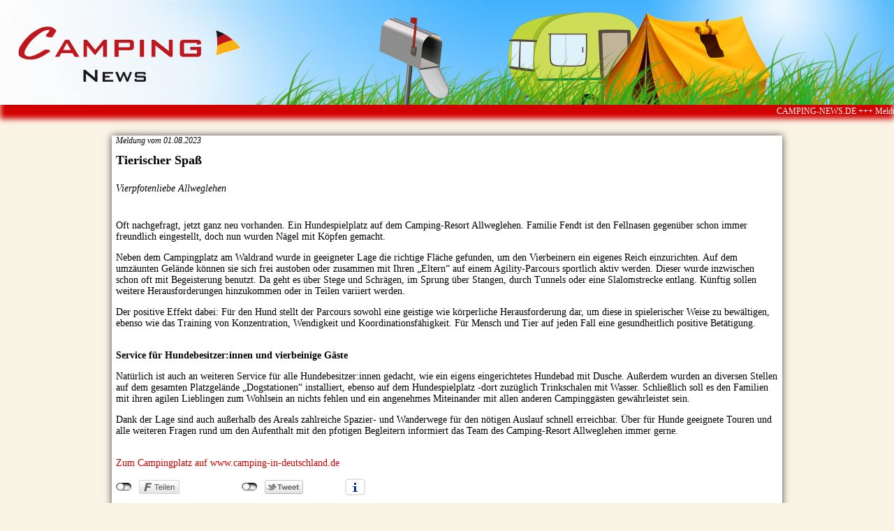

--- FILE ---
content_type: text/html; charset=iso-8859-1
request_url: https://www.camping-news.de/?pid=meldung&mid=5812&Tierischer+Spa%26szlig%3B
body_size: 5999
content:
<!DOCTYPE html>
<head>
<meta http-equiv=content-type content="text/html; charset=UTF-8">
<meta name="description" content="Vierpfotenliebe Allweglehen">
<meta name="keywords" content="Hundespielplatz,Camping-Resort,Allweglehen,Familie,Fendt,Fellnasen,Neben,Campingplatz,Waldrand,Lage,Vierbeinern,Reich,Ihren,Eltern,Agility-Parcours,Dieser,Begeisterung,Stege,Schr,Sprung,Stangen,Tunnels,Slalomstrecke,Herausforderungen,Teilen,Effekt,Weise">
<title>Camping-News: Tierischer Spa&szlig;</title>
<meta property="og:title" content="Tierischer Spa&szlig;">
<meta property="og:description" content="Vierpfotenliebe Allweglehen" />
<meta property="og:site_name" content="Camping News">
<!--script data-ad-client="ca-pub-4941340945590445" async src="https://pagead2.googlesyndication.com/pagead/js/adsbygoogle.js"></script-->
<meta name="HandheldFriendly" content="true"/>
<META name="viewport" content="initial-scale=1.0, maximum-scale=1.0, user-scalable=no, width=device-width" />
<meta name="apple-mobile-web-app-capable" content="yes" />
<meta name="apple-mobile-web-app-status-bar-style" content="black" />
<link rel="apple-touch-icon" href="/pics/icon_57.png"/>
<meta property="og:image" content="/pics/icon_512.png" />
<link rel="shortcut icon" href="/pics/icon_512.png" />
<link rel="stylesheet" type="text/css" href="/css2014.css" media="screen,print"/>
<style>
body {width:100%; max-width:100%; overflow-x:hidden; display:block; margin:0px; padding:0px}
</style>
<script src="/jquery-1.10.2.js"></script>
<script>
var scrtxt=new Array();
scrtxt[0]="CAMPING-NEWS.DE +++ Meldungen und News zu den Themen Touristik - Camping & Caravan - Campingplätze - Outdoor - und mehr";
var scrnum=0,tsmax,tsx;
function textscrollerinit() {
 document.getElementById("tsxdiv").innerHTML=scrtxt[scrnum];   
 tsmax=document.getElementById("tsxdiv").offsetWidth;
 tsx=-tsmax;
 textscroller();
}
function textscroller() {
 tsx=tsx-4;
 if (tsx<-tsmax) {
  tsx=tsmax;
  document.getElementById("tsxdiv").innerHTML=scrtxt[scrnum];
 }
 document.getElementById("tsxdiv").style.left=tsx+"px"
 setTimeout("textscroller()",50);
}
function addEvent( obj, type, fn ) {
   if (obj.addEventListener) {
      obj.addEventListener( type, fn, false );
   } else if (obj.attachEvent) {
      obj["e"+type+fn] = fn;
      obj[type+fn] = function() { obj["e"+type+fn]( window.event ); }
      obj.attachEvent( "on"+type, obj[type+fn] );
   }
}
function boxen() {
 var i=document.getElementById("inhalt").offsetWidth;
 var breite="",hoehe=149;
 if (i<1920) {breite="19%";} // 5
 if (i<1600) {breite="23%";} // 4
 if (i<1280) {breite="31%";} // 3
 if (i<960)  {breite="48%";} // 2
 if (i<800)  {breite="46%";} // 2
 if (i<640)  {breite="96%";} // 1
 if (breite>"") {
  //hoehe=149/340*
  var ss = document.styleSheets[0];              // Get the first stylesheet 
  var rules = ss.cssRules?ss.cssRules:ss.rules;  // Get the stylesheet rules
  for(var i = 0; i < rules.length; i++) {        // Loop through those rules
    var rule = rules[i];
    if (!rule.selectorText) continue;  // Skip @import and other nonstyle rules
    var selector = rule.selectorText;  // The selector
    var ruleText = rule.style.cssText; // The styles, in text form
    if (selector == ".box" && rule.style.width) {
     rule.style.width=breite;
    } else if (selector == ".box" && rule.style.height) {
     alert(rule.style.height)
    } else if (selector==".box div.box2 #bild" && rule.style.height) {
     //alert(rule.style.maxHeight)
     if (document.getElementById("boximg0")) { // auf unterseeiten zB meldung sind keine
      rule.style.height=(149/304*document.getElementById("boximg0").width)+"px";
     }
     rule.style.maxHeight=(149/304*document.getElementById("boximg0").width)+"px";
    } else if (selector==".box div.box2 #bild" && rule.style.maxheight) {
//alert("OK")
     //rule.style.maxHeight=(149/304*document.getElementById("boximg0").width)+"px";
    }
  }
 }
}
function swapsubmenu(a) {
 if (a=="archiv") {
  document.getElementById("subnews").style.display="none";
  if (document.getElementById("subarchiv").style.display=="none") {
   document.getElementById("subarchiv").style.display="block";
   document.getElementById("menuarchiv").className="aktiv";
  } else {
   document.getElementById("subarchiv").style.display="none";
   document.getElementById("menuarchiv").className=""
  }
 } else {
  document.getElementById("subarchiv").style.display="none";
  document.getElementById("menuarchiv").className="";
 }
 /* */
 if (a=="news") {
  if (document.getElementById("subnews").style.display=="none") {
   document.getElementById("subnews").style.display="block";
   document.getElementById("menunews").className="aktiv";
   document.getElementById("menuarchiv").className="";
   document.getElementById("subarchiv2006").style.display="none";
document.getElementById("submenuarchiv2006").className="";
document.getElementById("subarchiv2007").style.display="none";
document.getElementById("submenuarchiv2007").className="";
document.getElementById("subarchiv2008").style.display="none";
document.getElementById("submenuarchiv2008").className="";
document.getElementById("subarchiv2009").style.display="none";
document.getElementById("submenuarchiv2009").className="";
document.getElementById("subarchiv2010").style.display="none";
document.getElementById("submenuarchiv2010").className="";
document.getElementById("subarchiv2011").style.display="none";
document.getElementById("submenuarchiv2011").className="";
document.getElementById("subarchiv2012").style.display="none";
document.getElementById("submenuarchiv2012").className="";
document.getElementById("subarchiv2013").style.display="none";
document.getElementById("submenuarchiv2013").className="";
document.getElementById("subarchiv2014").style.display="none";
document.getElementById("submenuarchiv2014").className="";
document.getElementById("subarchiv2015").style.display="none";
document.getElementById("submenuarchiv2015").className="";
document.getElementById("subarchiv2016").style.display="none";
document.getElementById("submenuarchiv2016").className="";
document.getElementById("subarchiv2017").style.display="none";
document.getElementById("submenuarchiv2017").className="";
document.getElementById("subarchiv2018").style.display="none";
document.getElementById("submenuarchiv2018").className="";
document.getElementById("subarchiv2019").style.display="none";
document.getElementById("submenuarchiv2019").className="";
document.getElementById("subarchiv2020").style.display="none";
document.getElementById("submenuarchiv2020").className="";
document.getElementById("subarchiv2021").style.display="none";
document.getElementById("submenuarchiv2021").className="";
document.getElementById("subarchiv2022").style.display="none";
document.getElementById("submenuarchiv2022").className="";
document.getElementById("subarchiv2023").style.display="none";
document.getElementById("submenuarchiv2023").className="";
document.getElementById("subarchiv2024").style.display="none";
document.getElementById("submenuarchiv2024").className="";
document.getElementById("subarchiv2025").style.display="none";
document.getElementById("submenuarchiv2025").className="";
document.getElementById("subarchiv2026").style.display="none";
document.getElementById("submenuarchiv2026").className="";
  } else {
   document.getElementById("subnews").style.display="none";
   document.getElementById("menunews").className="";
  }
 } else {
  document.getElementById("subnews").style.display="none";
  document.getElementById("menunews").className="";  
 }
 /* */
 if (a.substring(0,8)=="archiv20") {
   document.getElementById("subarchiv").style.display="block";
   document.getElementById("menuarchiv").className="aktiv";
  document.getElementById("subarchiv2006").style.display="none";
document.getElementById("submenuarchiv2006").className="";
document.getElementById("subarchiv2007").style.display="none";
document.getElementById("submenuarchiv2007").className="";
document.getElementById("subarchiv2008").style.display="none";
document.getElementById("submenuarchiv2008").className="";
document.getElementById("subarchiv2009").style.display="none";
document.getElementById("submenuarchiv2009").className="";
document.getElementById("subarchiv2010").style.display="none";
document.getElementById("submenuarchiv2010").className="";
document.getElementById("subarchiv2011").style.display="none";
document.getElementById("submenuarchiv2011").className="";
document.getElementById("subarchiv2012").style.display="none";
document.getElementById("submenuarchiv2012").className="";
document.getElementById("subarchiv2013").style.display="none";
document.getElementById("submenuarchiv2013").className="";
document.getElementById("subarchiv2014").style.display="none";
document.getElementById("submenuarchiv2014").className="";
document.getElementById("subarchiv2015").style.display="none";
document.getElementById("submenuarchiv2015").className="";
document.getElementById("subarchiv2016").style.display="none";
document.getElementById("submenuarchiv2016").className="";
document.getElementById("subarchiv2017").style.display="none";
document.getElementById("submenuarchiv2017").className="";
document.getElementById("subarchiv2018").style.display="none";
document.getElementById("submenuarchiv2018").className="";
document.getElementById("subarchiv2019").style.display="none";
document.getElementById("submenuarchiv2019").className="";
document.getElementById("subarchiv2020").style.display="none";
document.getElementById("submenuarchiv2020").className="";
document.getElementById("subarchiv2021").style.display="none";
document.getElementById("submenuarchiv2021").className="";
document.getElementById("subarchiv2022").style.display="none";
document.getElementById("submenuarchiv2022").className="";
document.getElementById("subarchiv2023").style.display="none";
document.getElementById("submenuarchiv2023").className="";
document.getElementById("subarchiv2024").style.display="none";
document.getElementById("submenuarchiv2024").className="";
document.getElementById("subarchiv2025").style.display="none";
document.getElementById("submenuarchiv2025").className="";
document.getElementById("subarchiv2026").style.display="none";
document.getElementById("submenuarchiv2026").className="";
  document.getElementById("sub"+a).style.display="inline-block";
  document.getElementById("submenu"+a).className="aktiv";
 }
 /* */
 if (a=="rss") {
  if (document.getElementById("subrss").style.display=="none") {
   document.getElementById("subrss").style.display="inline-block";
   document.getElementById("menurss").className="aktiv";
  } else {
   document.getElementById("subrss").style.display="none";
   document.getElementById("menurss").className="";
  }
 } else {
  document.getElementById("subrss").style.display="none";
  document.getElementById("menurss").className="";
 }
}
var vorschnellsuchelast, vorschnellsuchefirst;
function showsuchecid() {
 vorschnellsuchelast=document.getElementById("lastbox").innerHTML;
 var a='<iframe src="https://www.camping-in-deutschland.de/c-news-suche.php" frameborder=0 style="width:100%; height:280px; overflow:hidden"></iframe>';
 document.getElementById("lastbox").innerHTML=a;
 document.getElementById("lastboxdatum").innerHTML='<a href="javascript:closeschnellsuchelast()">Suche schlieï¿½en</a>';
}
function showsuchecidfirst() {
 vorschnellsuchefirst=document.getElementById("firstbox").innerHTML;
 var a='<iframe src="https://www.camping-in-deutschland.de/c-news-suche.php" frameborder=0 style="width:100%; height:280px; overflow:hidden"></iframe>';
 document.getElementById("firstbox").innerHTML=a;
 document.getElementById("firstboxdatum").innerHTML='<a href="javascript:closeschnellsuchefirst()">Suche schlieï¿½en</a>';
}
function closeschnellsuchelast() {
 document.getElementById("lastbox").innerHTML=vorschnellsuchelast;
 document.getElementById("lastboxdatum").innerHTML='&nbsp;';
}
function closeschnellsuchefirst() {
 document.getElementById("firstbox").innerHTML=vorschnellsuchefirst;
 document.getElementById("firstboxdatum").innerHTML='&nbsp;';
}
</script>
    <script>window.jQuery || document.write('<script src="jquery-1.9.1.min.js"><\/script>')</script>
    <script src="/jquery.unveil.js"></script>
</head>
<body leftmargin=0 topmargin=0 onload="textscrollerinit()">
<div class="topbild">
    <a href="/"><img src="/pics/cid_news-header_2560.jpg" width=100%></a>
</div>
<div class="scroller"><div id="tsxdiv" style="position:relative;"></div></div>
<div id="inhalt" style="position:relative; left:0px; top:0px; text-align:center">
<center><div class="meldung"><h3><span>Meldung vom 01.08.2023</span>&nbsp;</h3><h1>Tierischer Spa&szlig;</h1><h2>Vierpfotenliebe Allweglehen</h2><div id="text"><p>Oft nachgefragt, jetzt ganz neu vorhanden. Ein Hundespielplatz auf dem Camping-Resort Allweglehen. Familie Fendt ist den Fellnasen gegen&uuml;ber schon immer freundlich eingestellt, doch nun wurden N&auml;gel mit K&ouml;pfen gemacht.</p>
<p>Neben dem Campingplatz am Waldrand wurde in geeigneter Lage die richtige Fl&auml;che gefunden, um den Vierbeinern ein eigenes Reich einzurichten. Auf dem umz&auml;unten Gel&auml;nde k&ouml;nnen sie sich frei austoben oder zusammen mit Ihren &bdquo;Eltern&ldquo; auf einem Agility-Parcours sportlich aktiv werden. Dieser wurde inzwischen schon oft mit Begeisterung benutzt. Da geht es &uuml;ber Stege und Schr&auml;gen, im Sprung &uuml;ber Stangen, durch Tunnels oder eine Slalomstrecke entlang. K&uuml;nftig sollen weitere Herausforderungen hinzukommen oder in Teilen variiert werden.</p>
<p>Der positive Effekt dabei: F&uuml;r den Hund stellt der Parcours sowohl eine geistige wie k&ouml;rperliche Herausforderung dar, um diese in spielerischer Weise zu bew&auml;ltigen, ebenso wie das Training von Konzentration, Wendigkeit und Koordinationsf&auml;higkeit. F&uuml;r Mensch und Tier auf jeden Fall eine gesundheitlich positive Bet&auml;tigung.<br /><br /></p>
<p><strong>Service f&uuml;r&nbsp;Hundebesitzer:innen und vierbeinige G&auml;ste</strong></p>
<p>Nat&uuml;rlich ist auch an weiteren Service f&uuml;r alle Hundebesitzer:innen gedacht, wie ein eigens eingerichtetes Hundebad mit Dusche. Au&szlig;erdem wurden an diversen Stellen auf dem gesamten Platzgel&auml;nde &bdquo;Dogstationen&ldquo; installiert, ebenso auf dem Hundespielplatz -dort zuz&uuml;glich Trinkschalen mit Wasser. Schlie&szlig;lich soll es den Familien mit ihren agilen Lieblingen zum Wohlsein an nichts fehlen und ein angenehmes Miteinander mit allen anderen Campingg&auml;sten gew&auml;hrleistet sein.</p>
<p>Dank der Lage sind auch au&szlig;erhalb des Areals zahlreiche Spazier- und Wanderwege f&uuml;r den n&ouml;tigen Auslauf schnell erreichbar. &Uuml;ber f&uuml;r Hunde geeignete Touren und alle weiteren Fragen rund um den Aufenthalt mit den pfotigen Begleitern informiert das Team des Camping-Resort Allweglehen immer gerne.</p><br><a href="https://www.camping-in-deutschland.de/?pid=platzdetails&campid=2346" target="_blank">Zum Campingplatz auf www.camping-in-deutschland.de</a><br><br><div id="socialshareprivacy"></div></div><br><br><br><br><br><div class="box"><div class="box2 menu" id="firstbox"><div><a href="/">Home</a></div><div><a href="javascript:swapsubmenu('news')" id="menunews">News</a></div><div id="subnews" class="submenu" style="display:none"><div><a href="/?pid=news" >Alle</a></div><div><a href="/?pid=news&newsfilter=1" >Touristik</a></div><div><a href="/?pid=news&newsfilter=2" >Campingplätze</a></div><div><a href="/?pid=news&newsfilter=3" >Camping & Caravan</a></div><div><a href="/?pid=news&newsfilter=4" >Outdoor</a></div><div><a href="/?pid=news&newsfilter=5" >Sonstiges</a></div><div><a href="/?pid=news&newsfilter=9" >Specials</a></div></div><div><a href="javascript:swapsubmenu('archiv')" id="menuarchiv">News-Archiv</a></div><div id="subarchiv" class="submenu" style="display:none"><div><a href="javascript:swapsubmenu('archiv2026')" id="submenuarchiv2026" >2026</a></div><div><a href="javascript:swapsubmenu('archiv2025')" id="submenuarchiv2025" >2025</a></div><div><a href="javascript:swapsubmenu('archiv2024')" id="submenuarchiv2024" >2024</a></div><div><a href="javascript:swapsubmenu('archiv2023')" id="submenuarchiv2023" >2023</a></div><div><a href="javascript:swapsubmenu('archiv2022')" id="submenuarchiv2022" >2022</a></div><div><a href="javascript:swapsubmenu('archiv2021')" id="submenuarchiv2021" >2021</a></div><div><a href="javascript:swapsubmenu('archiv2020')" id="submenuarchiv2020" >2020</a></div><div><a href="javascript:swapsubmenu('archiv2019')" id="submenuarchiv2019" >2019</a></div><div><a href="javascript:swapsubmenu('archiv2018')" id="submenuarchiv2018" >2018</a></div><div><a href="javascript:swapsubmenu('archiv2017')" id="submenuarchiv2017" >2017</a></div><div><a href="javascript:swapsubmenu('archiv2016')" id="submenuarchiv2016" >2016</a></div><div><a href="javascript:swapsubmenu('archiv2015')" id="submenuarchiv2015" >2015</a></div><div><a href="javascript:swapsubmenu('archiv2014')" id="submenuarchiv2014" >2014</a></div><div><a href="javascript:swapsubmenu('archiv2013')" id="submenuarchiv2013" >2013</a></div><div><a href="javascript:swapsubmenu('archiv2012')" id="submenuarchiv2012" >2012</a></div><div><a href="javascript:swapsubmenu('archiv2011')" id="submenuarchiv2011" >2011</a></div><div><a href="javascript:swapsubmenu('archiv2010')" id="submenuarchiv2010" >2010</a></div><div><a href="javascript:swapsubmenu('archiv2009')" id="submenuarchiv2009" >2009</a></div><div><a href="javascript:swapsubmenu('archiv2008')" id="submenuarchiv2008" >2008</a></div><div><a href="javascript:swapsubmenu('archiv2007')" id="submenuarchiv2007" >2007</a></div><div><a href="javascript:swapsubmenu('archiv2006')" id="submenuarchiv2006" >2006</a></div><div id="subarchiv2026" class="submenu" style="display:none"><div><a href="/archiv/2026/1/" >JAN</a></div></div><div id="subarchiv2025" class="submenu" style="display:none"><div><a href="/archiv/2025/1/" >JAN</a></div><div><a href="/archiv/2025/2/" >FEB</a></div><div><a href="/archiv/2025/3/" >MÄR</a></div><div><a href="/archiv/2025/4/" >APR</a></div><div><a href="/archiv/2025/5/" >MAI</a></div><div><a href="/archiv/2025/6/" >JUN</a></div><div><a href="/archiv/2025/7/" >JUL</a></div><div><a href="/archiv/2025/8/" >AUG</a></div><div><a href="/archiv/2025/9/" >SEP</a></div><div><a href="/archiv/2025/10/" >OKT</a></div><div><a href="/archiv/2025/11/" >NOV</a></div><div><a href="/archiv/2025/12/" >DEZ</a></div></div><div id="subarchiv2024" class="submenu" style="display:none"><div><a href="/archiv/2024/1/" >JAN</a></div><div><a href="/archiv/2024/2/" >FEB</a></div><div><a href="/archiv/2024/3/" >MÄR</a></div><div><a href="/archiv/2024/4/" >APR</a></div><div><a href="/archiv/2024/5/" >MAI</a></div><div><a href="/archiv/2024/6/" >JUN</a></div><div><a href="/archiv/2024/7/" >JUL</a></div><div><a href="/archiv/2024/8/" >AUG</a></div><div><a href="/archiv/2024/9/" >SEP</a></div><div><a href="/archiv/2024/10/" >OKT</a></div><div><a href="/archiv/2024/11/" >NOV</a></div><div><a href="/archiv/2024/12/" >DEZ</a></div></div><div id="subarchiv2023" class="submenu" style="display:none"><div><a href="/archiv/2023/1/" >JAN</a></div><div><a href="/archiv/2023/2/" >FEB</a></div><div><a href="/archiv/2023/3/" >MÄR</a></div><div><a href="/archiv/2023/4/" >APR</a></div><div><a href="/archiv/2023/5/" >MAI</a></div><div><a href="/archiv/2023/6/" >JUN</a></div><div><a href="/archiv/2023/7/" >JUL</a></div><div><a href="/archiv/2023/8/" >AUG</a></div><div><a href="/archiv/2023/9/" >SEP</a></div><div><a href="/archiv/2023/10/" >OKT</a></div><div><a href="/archiv/2023/11/" >NOV</a></div><div><a href="/archiv/2023/12/" >DEZ</a></div></div><div id="subarchiv2022" class="submenu" style="display:none"><div><a href="/archiv/2022/1/" >JAN</a></div><div><a href="/archiv/2022/2/" >FEB</a></div><div><a href="/archiv/2022/3/" >MÄR</a></div><div><a href="/archiv/2022/4/" >APR</a></div><div><a href="/archiv/2022/5/" >MAI</a></div><div><a href="/archiv/2022/6/" >JUN</a></div><div><a href="/archiv/2022/7/" >JUL</a></div><div><a href="/archiv/2022/8/" >AUG</a></div><div><a href="/archiv/2022/9/" >SEP</a></div><div><a href="/archiv/2022/10/" >OKT</a></div><div><a href="/archiv/2022/11/" >NOV</a></div><div><a href="/archiv/2022/12/" >DEZ</a></div></div><div id="subarchiv2021" class="submenu" style="display:none"><div><a href="/archiv/2021/1/" >JAN</a></div><div><a href="/archiv/2021/2/" >FEB</a></div><div><a href="/archiv/2021/3/" >MÄR</a></div><div><a href="/archiv/2021/4/" >APR</a></div><div><a href="/archiv/2021/5/" >MAI</a></div><div><a href="/archiv/2021/6/" >JUN</a></div><div><a href="/archiv/2021/7/" >JUL</a></div><div><a href="/archiv/2021/8/" >AUG</a></div><div><a href="/archiv/2021/9/" >SEP</a></div><div><a href="/archiv/2021/10/" >OKT</a></div><div><a href="/archiv/2021/11/" >NOV</a></div><div><a href="/archiv/2021/12/" >DEZ</a></div></div><div id="subarchiv2020" class="submenu" style="display:none"><div><a href="/archiv/2020/1/" >JAN</a></div><div><a href="/archiv/2020/2/" >FEB</a></div><div><a href="/archiv/2020/3/" >MÄR</a></div><div><a href="/archiv/2020/4/" >APR</a></div><div><a href="/archiv/2020/5/" >MAI</a></div><div><a href="/archiv/2020/6/" >JUN</a></div><div><a href="/archiv/2020/7/" >JUL</a></div><div><a href="/archiv/2020/8/" >AUG</a></div><div><a href="/archiv/2020/9/" >SEP</a></div><div><a href="/archiv/2020/10/" >OKT</a></div><div><a href="/archiv/2020/11/" >NOV</a></div><div><a href="/archiv/2020/12/" >DEZ</a></div></div><div id="subarchiv2019" class="submenu" style="display:none"><div><a href="/archiv/2019/1/" >JAN</a></div><div><a href="/archiv/2019/2/" >FEB</a></div><div><a href="/archiv/2019/3/" >MÄR</a></div><div><a href="/archiv/2019/4/" >APR</a></div><div><a href="/archiv/2019/5/" >MAI</a></div><div><a href="/archiv/2019/6/" >JUN</a></div><div><a href="/archiv/2019/7/" >JUL</a></div><div><a href="/archiv/2019/8/" >AUG</a></div><div><a href="/archiv/2019/9/" >SEP</a></div><div><a href="/archiv/2019/10/" >OKT</a></div><div><a href="/archiv/2019/11/" >NOV</a></div><div><a href="/archiv/2019/12/" >DEZ</a></div></div><div id="subarchiv2018" class="submenu" style="display:none"><div><a href="/archiv/2018/1/" >JAN</a></div><div><a href="/archiv/2018/2/" >FEB</a></div><div><a href="/archiv/2018/3/" >MÄR</a></div><div><a href="/archiv/2018/4/" >APR</a></div><div><a href="/archiv/2018/5/" >MAI</a></div><div><a href="/archiv/2018/6/" >JUN</a></div><div><a href="/archiv/2018/7/" >JUL</a></div><div><a href="/archiv/2018/8/" >AUG</a></div><div><a href="/archiv/2018/9/" >SEP</a></div><div><a href="/archiv/2018/10/" >OKT</a></div><div><a href="/archiv/2018/11/" >NOV</a></div><div><a href="/archiv/2018/12/" >DEZ</a></div></div><div id="subarchiv2017" class="submenu" style="display:none"><div><a href="/archiv/2017/1/" >JAN</a></div><div><a href="/archiv/2017/2/" >FEB</a></div><div><a href="/archiv/2017/3/" >MÄR</a></div><div><a href="/archiv/2017/4/" >APR</a></div><div><a href="/archiv/2017/5/" >MAI</a></div><div><a href="/archiv/2017/6/" >JUN</a></div><div><a href="/archiv/2017/7/" >JUL</a></div><div><a href="/archiv/2017/8/" >AUG</a></div><div><a href="/archiv/2017/9/" >SEP</a></div><div><a href="/archiv/2017/10/" >OKT</a></div><div><a href="/archiv/2017/11/" >NOV</a></div><div><a href="/archiv/2017/12/" >DEZ</a></div></div><div id="subarchiv2016" class="submenu" style="display:none"><div><a href="/archiv/2016/1/" >JAN</a></div><div><a href="/archiv/2016/2/" >FEB</a></div><div><a href="/archiv/2016/3/" >MÄR</a></div><div><a href="/archiv/2016/4/" >APR</a></div><div><a href="/archiv/2016/5/" >MAI</a></div><div><a href="/archiv/2016/6/" >JUN</a></div><div><a href="/archiv/2016/7/" >JUL</a></div><div><a href="/archiv/2016/8/" >AUG</a></div><div><a href="/archiv/2016/9/" >SEP</a></div><div><a href="/archiv/2016/10/" >OKT</a></div><div><a href="/archiv/2016/11/" >NOV</a></div><div><a href="/archiv/2016/12/" >DEZ</a></div></div><div id="subarchiv2015" class="submenu" style="display:none"><div><a href="/archiv/2015/1/" >JAN</a></div><div><a href="/archiv/2015/2/" >FEB</a></div><div><a href="/archiv/2015/3/" >MÄR</a></div><div><a href="/archiv/2015/4/" >APR</a></div><div><a href="/archiv/2015/5/" >MAI</a></div><div><a href="/archiv/2015/6/" >JUN</a></div><div><a href="/archiv/2015/7/" >JUL</a></div><div><a href="/archiv/2015/8/" >AUG</a></div><div><a href="/archiv/2015/9/" >SEP</a></div><div><a href="/archiv/2015/10/" >OKT</a></div><div><a href="/archiv/2015/11/" >NOV</a></div><div><a href="/archiv/2015/12/" >DEZ</a></div></div><div id="subarchiv2014" class="submenu" style="display:none"><div><a href="/archiv/2014/1/" >JAN</a></div><div><a href="/archiv/2014/2/" >FEB</a></div><div><a href="/archiv/2014/3/" >MÄR</a></div><div><a href="/archiv/2014/4/" >APR</a></div><div><a href="/archiv/2014/5/" >MAI</a></div><div><a href="/archiv/2014/6/" >JUN</a></div><div><a href="/archiv/2014/7/" >JUL</a></div><div><a href="/archiv/2014/8/" >AUG</a></div><div><a href="/archiv/2014/9/" >SEP</a></div><div><a href="/archiv/2014/10/" >OKT</a></div><div><a href="/archiv/2014/11/" >NOV</a></div><div><a href="/archiv/2014/12/" >DEZ</a></div></div><div id="subarchiv2013" class="submenu" style="display:none"><div><a href="/archiv/2013/1/" >JAN</a></div><div><a href="/archiv/2013/2/" >FEB</a></div><div><a href="/archiv/2013/3/" >MÄR</a></div><div><a href="/archiv/2013/4/" >APR</a></div><div><a href="/archiv/2013/5/" >MAI</a></div><div><a href="/archiv/2013/6/" >JUN</a></div><div><a href="/archiv/2013/7/" >JUL</a></div><div><a href="/archiv/2013/8/" >AUG</a></div><div><a href="/archiv/2013/9/" >SEP</a></div><div><a href="/archiv/2013/10/" >OKT</a></div><div><a href="/archiv/2013/11/" >NOV</a></div><div><a href="/archiv/2013/12/" >DEZ</a></div></div><div id="subarchiv2012" class="submenu" style="display:none"><div><a href="/archiv/2012/1/" >JAN</a></div><div><a href="/archiv/2012/2/" >FEB</a></div><div><a href="/archiv/2012/3/" >MÄR</a></div><div><a href="/archiv/2012/4/" >APR</a></div><div><a href="/archiv/2012/5/" >MAI</a></div><div><a href="/archiv/2012/6/" >JUN</a></div><div><a href="/archiv/2012/7/" >JUL</a></div><div><a href="/archiv/2012/8/" >AUG</a></div><div><a href="/archiv/2012/9/" >SEP</a></div><div><a href="/archiv/2012/10/" >OKT</a></div><div><a href="/archiv/2012/11/" >NOV</a></div><div><a href="/archiv/2012/12/" >DEZ</a></div></div><div id="subarchiv2011" class="submenu" style="display:none"><div><a href="/archiv/2011/1/" >JAN</a></div><div><a href="/archiv/2011/2/" >FEB</a></div><div><a href="/archiv/2011/3/" >MÄR</a></div><div><a href="/archiv/2011/4/" >APR</a></div><div><a href="/archiv/2011/5/" >MAI</a></div><div><a href="/archiv/2011/6/" >JUN</a></div><div><a href="/archiv/2011/7/" >JUL</a></div><div><a href="/archiv/2011/8/" >AUG</a></div><div><a href="/archiv/2011/9/" >SEP</a></div><div><a href="/archiv/2011/10/" >OKT</a></div><div><a href="/archiv/2011/11/" >NOV</a></div><div><a href="/archiv/2011/12/" >DEZ</a></div></div><div id="subarchiv2010" class="submenu" style="display:none"><div><a href="/archiv/2010/1/" >JAN</a></div><div><a href="/archiv/2010/2/" >FEB</a></div><div><a href="/archiv/2010/3/" >MÄR</a></div><div><a href="/archiv/2010/4/" >APR</a></div><div><a href="/archiv/2010/5/" >MAI</a></div><div><a href="/archiv/2010/6/" >JUN</a></div><div><a href="/archiv/2010/7/" >JUL</a></div><div><a href="/archiv/2010/8/" >AUG</a></div><div><a href="/archiv/2010/9/" >SEP</a></div><div><a href="/archiv/2010/10/" >OKT</a></div><div><a href="/archiv/2010/11/" >NOV</a></div><div><a href="/archiv/2010/12/" >DEZ</a></div></div><div id="subarchiv2009" class="submenu" style="display:none"><div><a href="/archiv/2009/1/" >JAN</a></div><div><a href="/archiv/2009/2/" >FEB</a></div><div><a href="/archiv/2009/3/" >MÄR</a></div><div><a href="/archiv/2009/4/" >APR</a></div><div><a href="/archiv/2009/5/" >MAI</a></div><div><a href="/archiv/2009/6/" >JUN</a></div><div><a href="/archiv/2009/7/" >JUL</a></div><div><a href="/archiv/2009/8/" >AUG</a></div><div><a href="/archiv/2009/9/" >SEP</a></div><div><a href="/archiv/2009/10/" >OKT</a></div><div><a href="/archiv/2009/11/" >NOV</a></div><div><a href="/archiv/2009/12/" >DEZ</a></div></div><div id="subarchiv2008" class="submenu" style="display:none"><div><a href="/archiv/2008/1/" >JAN</a></div><div><a href="/archiv/2008/2/" >FEB</a></div><div><a href="/archiv/2008/3/" >MÄR</a></div><div><a href="/archiv/2008/4/" >APR</a></div><div><a href="/archiv/2008/5/" >MAI</a></div><div><a href="/archiv/2008/6/" >JUN</a></div><div><a href="/archiv/2008/7/" >JUL</a></div><div><a href="/archiv/2008/8/" >AUG</a></div><div><a href="/archiv/2008/9/" >SEP</a></div><div><a href="/archiv/2008/10/" >OKT</a></div><div><a href="/archiv/2008/11/" >NOV</a></div><div><a href="/archiv/2008/12/" >DEZ</a></div></div><div id="subarchiv2007" class="submenu" style="display:none"><div><a href="/archiv/2007/1/" >JAN</a></div><div><a href="/archiv/2007/2/" >FEB</a></div><div><a href="/archiv/2007/3/" >MÄR</a></div><div><a href="/archiv/2007/4/" >APR</a></div><div><a href="/archiv/2007/5/" >MAI</a></div><div><a href="/archiv/2007/6/" >JUN</a></div><div><a href="/archiv/2007/7/" >JUL</a></div><div><a href="/archiv/2007/8/" >AUG</a></div><div><a href="/archiv/2007/9/" >SEP</a></div><div><a href="/archiv/2007/10/" >OKT</a></div><div><a href="/archiv/2007/11/" >NOV</a></div><div><a href="/archiv/2007/12/" >DEZ</a></div></div><div id="subarchiv2006" class="submenu" style="display:none"><div><a href="/archiv/2006/1/" >JAN</a></div><div><a href="/archiv/2006/2/" >FEB</a></div><div><a href="/archiv/2006/3/" >MÄR</a></div><div><a href="/archiv/2006/4/" >APR</a></div><div><a href="/archiv/2006/5/" >MAI</a></div><div><a href="/archiv/2006/6/" >JUN</a></div><div><a href="/archiv/2006/7/" >JUL</a></div><div><a href="/archiv/2006/8/" >AUG</a></div><div><a href="/archiv/2006/9/" >SEP</a></div><div><a href="/archiv/2006/10/" >OKT</a></div><div><a href="/archiv/2006/11/" >NOV</a></div><div><a href="/archiv/2006/12/" >DEZ</a></div></div></div><div><a href="javascript:showsuchecidfirst()">Campingplatz Schnellsuche</a></div><div><a href="javascript:swapsubmenu('rss')" id="menurss">RSS-FEEDS</a></div><div id="subrss" class="submenu" style="display:none"><div><a href="//www.camping-news.de/rss/" target="_blank">Alle</a></div><div><a href="//www.camping-news.de/rss/touristik/" target="_blank">Touristik</a></div><div><a href="//www.camping-news.de/rss/campingplaetze/" target="_blank">Campingplätze</a></div><div><a href="//www.camping-news.de/rss/campingcaravan/" target="_blank">Camping & Caravan</a></div><div><a href="//www.camping-news.de/rss/outdoor/" target="_blank">Outdoor</a></div><div><a href="//www.camping-news.de/rss/sonstiges/" target="_blank">Sonstiges</a></div></div><div><a href="/?pid=impressum">Impressum</a></div><div><a href="/?pid=datenschutzerklaerung">Datenschutzerklärung</a></div></div><div id="firstboxdatum" style="font-size:11px">&nbsp;</div></div><div class="box"><div class="box2"><iframe src="https://www.camping-in-deutschland.de/c-news-suche.php" frameborder=0 style="width:100%; height:280px; overflow:hidden"></iframe></div></div><div class="box anzeigebox"><iframe src="https://www.camping-in-europa.de/camping-news.php" style="width:100%; height:100%; position: relative; top:-6px; overflow:hidden" frameborder="0"></iframe></div></div></center>
<script type="text/javascript" src="jquery.socialshareprivacy.min.js"></script>
<script type="text/javascript">
jQuery(document).ready(function($){
 if($('#socialshareprivacy').length > 0){
  $('#socialshareprivacy').socialSharePrivacy({
  'services' : {
    'facebook' : {
      'sharer' : {
        'status'    : 'on',
        'dummy_img' : 'socialshareprivacy/images/dummy_facebook_share_de.png',
        'img'       : 'socialshareprivacy/images/facebook_share_de.png'
      }
    },
    'gplus' : {
        'status' : 'off'
    }
  },
  "css_path"  : "socialshareprivacy/socialshareprivacy.css",
  "lang_path" : "socialshareprivacy/lang/",
  "language"  : "de"
  });
 }
});
</script>
</div>
<!-- Google tag (gtag.js) -->
<script async src="https://www.googletagmanager.com/gtag/js?id=G-9S0PPHLTGL"></script>
<script>
  window.dataLayer = window.dataLayer || [];
  function gtag(){dataLayer.push(arguments);}
  gtag('js', new Date());

  gtag('config', 'G-9S0PPHLTGL');
</script>
<script type="text/javascript">
addEvent(window, "load", boxen);
addEvent(window, "resize", boxen);

$(document).ready(function() {
  $("img").unveil();
});

/*
(function(i,s,o,g,r,a,m){i['GoogleAnalyticsObject']=r;i[r]=i[r]||function(){
(i[r].q=i[r].q||[]).push(arguments)},i[r].l=1*new Date();a=s.createElement(o),
m=s.getElementsByTagName(o)[0];a.async=1;a.src=g;m.parentNode.insertBefore(a,m)
})(window,document,'script','//www.google-analytics.com/analytics.js','ga');
ga('create', 'UA-53440739-1', 'auto');
ga('set', 'anonymizeIp', true);
ga('send', 'pageview');
*/
</script>
</body>
</html>


--- FILE ---
content_type: text/html; charset=iso-8859-1
request_url: https://www.camping-in-deutschland.de/c-news-suche.php
body_size: 2266
content:
<html>
<head>
<style>
 body {background:#ffffff; padding:0; margin:0;; overflow:hidden}
 body,div,td {font-family:Arial; font-size:15px;}
 .suchbutton {background:#dcdcdc; border:0; width:100%; display:block; font-size:16px; font-weight:bold; cursor:pointer}
</style>
</head>
<div style="min-width:304px; width:100%; height:280px; max-height:280px; overflow:hidden; margin:4px;">
<form action="https://www.camping-in-deutschland.de/?pid=platzsucheliste" method="post" name="fss" target="_parent">
<table border=0 cellspacing=0 cellpadding=1 width=100%>
<tr><td><span style="font-size:10px">ANZEIGE/PR</span></td><td><b>Campingplatz Suche</b></td></tr>
<tr>
<td style="text-align:right" class="suchtext" width=100>Bundesland:&nbsp;</td><td><select name="bundesland" style="width:150px">
<option value=""></option>
<option value="Württemberg">Baden-Württemberg</option>
<option value="Bayern">Bayern</option>
<option value="Berlin">Berlin</option>
<option value="Brandenburg">Brandenburg</option>
<option value="Bremen">Bremen</option>
<option value="Hamburg">Hamburg</option>
<option value="Hessen">Hessen</option>
<option value="Vorpommern">Mecklenburg-Vorpommern</option>
<option value="Niedersachsen">Niedersachsen</option>
<option value="Westfalen">Nordrhein-Westfalen</option>
<option value="Pfalz">Rheinland-Pfalz</option>
<option value="Saarland">Saarland</option>
<option value="Sachsen">Sachsen</option>
<option value="Anhalt">Sachsen-Anhalt</option>
<option value="Holstein">Schleswig-Holstein</option>
<option value="Thüringen">Thüringen</option>
</select></td>
</tr>
<tr>
<td style="text-align:right" class="suchtext" width=100>Region:&nbsp;</td><td><select name="region" style="width:150px"><option value=""></option><option>Allgäu-Bayerisch Schwaben</option><option>Altmark</option><option>Anhalt-Wittenberg</option><option>Barnimer Land</option><option>Bayerischer Wald</option><option>Bergisches Land</option><option>Berlin</option><option>Berliner Umland</option><option>Binnenland</option><option>Bodensee-Oberschwaben</option><option>Braunschweiger Land</option><option>Bremen</option><option>Bremer Umland</option><option>Chemnitz und Umland</option><option>Cuxland</option><option>Dahme-Seengebiet</option><option>Dresden und Umland</option><option>Eifel</option><option>Elbe-Börde-Heide</option><option>Elbe-Elster-Land</option><option>Elbtalaue-Wendland</option><option>Emsland</option><option>Erzgebirge</option><option>Fischland-Darss-Zingst</option><option>Fläming</option><option>Franken</option><option>Frankfurt und Umland</option><option>Fränkisches Seenland</option><option>Fränkisches Weinland</option><option>Grafschaft Bentheim</option><option>Halle-Saale und Unstrut</option><option>Hamburg</option><option>Hamburger Umland</option><option>Hannover und Umland</option><option>Harz</option><option>Havelland</option><option>Hohenlohe</option><option>Holsteinische Schweiz</option><option>Hunsrück-Nahe</option><option>Insel Fehmarn</option><option>Insel Rügen</option><option>Insel Usedom</option><option>Kassel-Land</option><option>Kurhessisches Bergland</option><option>Lahn</option><option>Lauenburg</option><option>Leipzig und Umland</option><option>Lüneburger Heide</option><option>Main-Franken</option><option>Mecklenburg-Schwerin</option><option>Mecklenburgische Seenplatte</option><option>Mittelrhein</option><option>Mosel</option><option>Mosel-Saar</option><option>München</option><option>Münsterland</option><option>Märkisch-Oderland</option><option>Naturpark Dümmer</option><option>Naturpark Wildeshauser Geest</option><option>Neckar</option><option>Niederbayern</option><option>Niederrhein</option><option>Nordfriesische Inseln</option><option>Nordfriesland</option><option>Nordsee</option><option>Nordseeküste-Dithmarschen</option><option>Nürnberg und Umland</option><option>Oberbayern</option><option>Oberlausitz-Niederschlesien</option><option>Oberpfalz</option><option>Oberpfälzer Wald</option><option>Odenwald</option><option>Oder-Spree-Seengebiet</option><option>Osnabrücker Land</option><option>Ostfriesische Inseln</option><option>Ostfriesland</option><option>Ostsee</option><option>Ostseeküste Angeln</option><option>Ostseeküste Mecklenburg</option><option>Ostseeküste-Hohwachter Bucht</option><option>Ostseeküste-Kieler Bucht</option><option>Ostseeküste-Lübecker Bucht</option><option>Pfalz</option><option>Prignitz</option><option>Rhein</option><option>Rhön</option><option>Ruhrgebiet</option><option>Ruppiner Land</option><option>Saaleland</option><option>Sauerland</option><option>Schwarzwald</option><option>Schwäbische Alb</option><option>Schwäbischer Wald</option><option>Spreewald</option><option>Stuttgart und Umland</option><option>Sächsische Schweiz</option><option>Teutoburger Wald</option><option>Thüringens Mitte</option><option>Thüringer Wald</option><option>Unterfranken</option><option>Vorpommern</option><option>Waldecker Land</option><option>Waldhessen</option><option>Werra-Meißner-Land</option><option>Weserbergland</option><option>Westerwald</option></select></td>
</tr>

<tr>
<td style="text-align:right" class="suchtext" width=100>Typ:&nbsp;</td><td><select name="typ" style="width:150px">
<option value=""></option>
<option value="4">Touristikstellplätze</option>
<option value="3">Dauerstellplätze</option>
<option value="5">Reisemobilstellplätze</option>
<option value="114">Mobilheimstellplätze</option>
<option value="92">Ferienhäuser</option>
<option value="115">Bungalows</option>
<option value="95">Ferienwohnungen</option>
<option value="117">Zimmer</option>
<option value="93">Campinghütten</option>
<option value="119">Miet-Mobilheime</option>
<option value="94">Miet-Wohnwagen</option>
</select></td>
</tr>
<tr><td style="text-align:right" class="suchtext">Sterne:&nbsp;</td><td><select name="sterne" style="width:50px"><option></option><option>5</option><option>4</option><option>3</option><option>2</option><option>1</option></select></td></tr>
<tr><td colspan=2>&nbsp;</td></tr>
<tr><td style="text-align:right; vertical-align:top" class="suchtext">Lage:&nbsp;</td>
<td>
<input type="checkbox" value="121" name="s[121]" id="s121"> Bach&nbsp;&nbsp;<input type="checkbox" value="9" name="s[9]" id="s9"> Fluss<br>
<input type="checkbox" value="106" name="s[106]" id="s106"> Meer&nbsp;&nbsp;<input type="checkbox" value="8" name="s[8]" id="s8"> See<br>
<input type="checkbox" value="107" name="s[107]" id="s107"> (Mittel-)Gebirge<br>
<input type="checkbox" value="108" name="s[108]" id="s108"> Wald/Wiesen<br>
<input type="checkbox" value="109" name="s[109]" id="s109"> Stadtnah (max. 5km)   
</td>
</tr>
<tr>
<td style="text-align:center;"></td> 
<td style="text-align:center;"><input type="submit" class="suchbutton" value="suchen"></td>
</tr>
</table>
</form>
</div>
<!-- Google Analytics -->
<script>
  (function(i,s,o,g,r,a,m){i['GoogleAnalyticsObject']=r;i[r]=i[r]||function(){
  (i[r].q=i[r].q||[]).push(arguments)},i[r].l=1*new Date();a=s.createElement(o),
  m=s.getElementsByTagName(o)[0];a.async=1;a.src=g;m.parentNode.insertBefore(a,m)
  })(window,document,'script','https://www.google-analytics.com/analytics.js','ga');

  ga('create', 'UA-40008783-1', 'auto');
  ga('set', 'anonymizeIp', true);
  ga('send', 'pageview');

</script>
<!-- End Google Analytics -->
</body>
</html>


--- FILE ---
content_type: text/html; charset=UTF-8
request_url: https://www.camping-in-europa.de/camping-news.php
body_size: 1376
content:
<html>
<head>
<META HTTP-EQUIV="CACHE-CONTROL" CONTENT="NO-CACHE">
<meta http-equiv="pragma" content="no-cache">
<meta name="robots" content="noindex">
<style>
html,body {margin:0; padding:0; overflow:hidden;}
.box {}
.box2,.box2old {padding:0px; background:#ffffff; vertical-align:top; height:100%; width:100%; float:left;text-align:left}
.box2 a,.box2old a {text-decoration:none; color:#000000}
.box2 a:hover,.box2old a:hover {text-decoration:none; color:#d10100}

.box div.box2 #bild {height:149px; max-height:160px; overflow:hidden}
.box div.box2 #bild img {width:100%; z-index:100;}
.box div.box2 #bildtext {}
.box div.box2 #titel   {padding:4px 4px 4px 6px; position:relative; height:32px; max-height:32px; overflow:hidden; font-size:14px; font-weight:bold;}
.box div.box2 #subtext         {padding:4px 4px 4px 6px; font-size:14px; max-height:90px; overflow:hidden}
.box div.box2 #subtextohnebild {padding:4px 4px 4px 6px; font-size:14px; max-height:214px; overflow:hidden}
.box div.box2old #bild {width:129px; height:204px; max-height:204px; overflow:hidden; text-align:left; vertical-align:top; float:left}
.box div.box2old #bild img {width:100%;}
.box div.box2old #titel   {padding:4px 4px 4px 4px; position:relative; height:64px; max-height:64px; overflow:hidden; font-size:14px; font-weight:bold;}
.box div.box2old #subtext {padding:4px 4px 4px 4px; font-size:14px; max-height:90px; overflow:hidden}

.box #datum,.box #lastboxdatum,.box #firstboxdatum {position:relative; top:-26px; left:4px; width:100%; font-size:10px; height:12px; text-align:left;}
.box #datum {position:relative; top:-16px; left:4px; width:100%; font-size:10px; height:12px; text-align:left;}
.box #datum a {text-decoration:none; color:#d10100; font-size:12px; float:right; padding-right:8px}
.box div {font-family:verdana; font-size:12px; color:#000000}

.box div.anzeige {position:relative; top:0px; left:0px; width:100%; font-size:12px; height:12px; text-align:left; z-index:1000;}
.box div.anzeige span {padding:0 4px 0 4px;}
.anzeigebox {}
</style>
<title>Anzeige/PR</title>
</head>
<body>
<script>
function g() {
  (function(i,s,o,g,r,a,m){i['GoogleAnalyticsObject']=r;i[r]=i[r]||function(){
  (i[r].q=i[r].q||[]).push(arguments)},i[r].l=1*new Date();a=s.createElement(o),
  m=s.getElementsByTagName(o)[0];a.async=1;a.src=g;m.parentNode.insertBefore(a,m)
  })(window,document,'script','//www.google-analytics.com/analytics.js','ga');

  ga('create', 'UA-40008783-1', 'auto');
  ga('send', 'pageview');
}
</script>
<div class="box anzeigebox"><div class="box2"><div class="anzeige"><span style="background:#ffffff; opacity:0.7;">ANZEIGE/PR</span></div><div id="bild" style="position:relative; top:-12px"><a href="http://www.camping-in-europa.de/?pid=camp_details&campid=873&f[63]=de" target="_blank"><IMG src="https://www.camps-in.eu/campbilder/873.309.big.jpg" alt="(c) Camping und Mobilheimpark Am M&#252;hlenteich" title="(c) Camping und Mobilheimpark Am M&#252;hlenteich"></a></div><div id="titel" style="position:relative; top:-12px"><a href="http://www.camping-in-europa.de/?pid=camp_details&campid=873&f[63]=de" target="_blank"><img src="http://www.camps-in.eu/pics/lang/de.png" align=left>Camping und Mobilheimpark Am M&#252;hlenteich</a></div><div id="subtext" style="position:relative; top:-12px; padding:4px 4px 4px 10px"><a href="http://www.camping-in-europa.de/?pid=camp_details&campid=873&f[63]=de">4 Sterne Campingplatz<br>56291 Lingerhahn<br>Deutschland, Rheinland-Pfalz<br><div style="text-align:right; width:100%; display:block; font-weight:bold;"><a href="http://www.camping-in-europa.de/?pid=camp_details&campid=873&f[63]=de" style="color:#d10100" target="_blank">&#62;&#62;&#62;</a></div></a></div></div></div><script>
//setTimeout("g()",Math.random()*10000);
</script>
</body>
</html>

--- FILE ---
content_type: text/css
request_url: https://www.camping-news.de/css2014.css
body_size: 1088
content:
body {background:#FAF4E6}

.topbild {width:100%; position:relative; left:0px; top:0px; line-height:0}
.topbild img {box-shadow:0px 20px 8px #D10100}

.scroller {width:100%; max-width:100%; height:24px; overflow:hidden; position:relative; left:0px; top:4px;}
.scroller div {font-family:verdana; font-size:12px; line-height:10px; color:#ffffff; white-space:nowrap; height:50px}

.box {display:inline-block; height:auto; margin:8px; width:19%; min-width:304px; vertical-align: top;}
.box2,.box2old {padding:0px; background:#ffffff; vertical-align:top; height:100%; width:100%; float:left;text-align:left}
.box2 a,.box2old a {text-decoration:none; color:#000000 !important}
.box2 a:hover,.box2old a:hover {text-decoration:none; color:#d10100}

.box div.box2 #bild {height:149px; max-height:160px; overflow:hidden}
.box div.box2 #bild img {width:100%; z-index:100;}
.box div.box2 #bildtext {}
.box div.box2 #titel   {padding:4px 4px 4px 6px; position:relative; height:32px; max-height:32px; overflow:hidden; font-size:14px; font-weight:bold;}
.box div.box2 #subtext         {padding:4px 4px 4px 6px; font-size:14px; max-height:90px; overflow:hidden}
.box div.box2 #subtextohnebild {padding:4px 4px 4px 6px; font-size:14px; max-height:214px; overflow:hidden}
.box div.box2old #bild {width:129px; height:204px; max-height:204px; overflow:hidden; text-align:left; vertical-align:top; float:left}
.box div.box2old #bild img {width:100%;}
.box div.box2old #titel   {padding:4px 4px 4px 4px; position:relative; height:64px; max-height:64px; overflow:hidden; font-size:14px; font-weight:bold;}
.box div.box2old #subtext {padding:4px 4px 4px 4px; font-size:14px; max-height:90px; overflow:hidden}

.box #datum,.box #lastboxdatum,.box #firstboxdatum {position:relative; top:-26px; left:4px; width:100%; font-size:10px; height:12px; text-align:left;}
.box #datum {position:relative; top:-16px; left:4px; width:100%; font-size:10px; height:12px; text-align:left;}
.box #datum a {text-decoration:none; color:#d10100; font-size:12px; float:right; padding-right:8px}
.box div {font-family:verdana; font-size:12px; color:#000000; padding-bottom: 16px;}

.box div.anzeige {position:relative; top:0px; left:0px; width:100%; font-size:12px; height:12px; text-align:left; z-index:1000;}
.box div.anzeige span {padding:0 4px 0 4px;}
.anzeigebox {position:relative; top:0}   /* war -4px */
.anzeigebox iframe {height:265px !important; top: 0px !important;}

.menu {max-height:280px; height:280px; overflow:hidden;}
.menu div.submenu {padding:2px}
.menu div {display:block; padding:4px; margin:0px; background:#ffffff}
.menu div.submenu div {display:inline-block; padding:2px}
.menu a { font-size:14px; font-weight:bold; display:block; padding:4px; background:#dcdcdc}
.menu a.aktiv {background:#d10100; color:#000000}

.lastbox {max-height:280px; height:280px; overflow:hidden;}
.lastbox div {display:block; padding:4px; margin:0px; background:#ffffff}
.lastbox a {text-align:center; font-size:14px; font-weight:bold; display:block; padding:4px; background:#dcdcdc}

.seite {max-width:1024px; background:#ffffff; display:block; padding:6px; margin:0px; font-size:14px; font-family:verdana; text-align:left}
.meldung {text-align:left; max-width:960px; background:#ffffff; margin-top:20px; box-shadow:0 0 10px rgba(0,0,0,0.7);}
.meldung h1 {font-family:verdana; font-size:16px; font-weight:bold; padding:0px 6px 0px 6px; margin:0;}
.meldung h2 {font-family:verdana; font-size:14px; font-style:italic; padding:6px; font-weight:normal;}
.meldung h3 {font-family:verdana; font-size:12px; font-style:italic; padding:0 6px 0 0; font-weight:normal; text-align:right; margin:0;}
.meldung h3 span {float:left; padding:0 0 0 6px}
.meldung #text {font-family:verdana; font-size:14px; padding:6px;}
.meldung #text a {color:#d10100; text-decoration:none}

.meldung .box {background: rgb(250,250,250);}
.meldung .box2 {background: rgb(250,250,250);}

body #inhalt h1 {font-family:verdana; font-size:18px; padding:10px 6px 4px 6px; margin:0;}

.fbbox {position: relative; top: -3px;}

.schnellsuche {
  display: none;
}

--- FILE ---
content_type: text/css
request_url: https://www.camping-news.de/socialshareprivacy/socialshareprivacy.css
body_size: 1747
content:
.social_share_privacy_area .clearfix::after {
    content: "";
    height: 0;
    line-height: 0;
    font-size: 0;
    visibility: hidden;
    clear: both;
    display: block;
}
.social_share_privacy_area {
    clear: both;
    margin: 0px !important;
    list-style-type: none;
    padding: 0 !important;
    width: auto;
    display: block;
    font-family: Arial, sans-serif;
}
.social_share_privacy_area.vertical {
    height: auto;
}
.social_share_privacy_area li {
    margin: 0 !important;
    padding: 0 !important;
    height: 21px;
    float: left;
}
.social_share_privacy_area.vertical li {
    float: none;
    clear: both;
    width: 150px;
    height: auto;
    margin: 0 0 10px !important;
}
.social_share_privacy_area.vertical li.settings_info {
    height: 24px;
}
.social_share_privacy_area.vertical.switch_right li {
    width: 120px;
}
.social_share_privacy_area li .dummy_btn {
    float: left;
    margin: 0 0 0 10px;
    cursor: pointer;
    padding: 0;
    height: inherit;
}
.social_share_privacy_area.vertical li .dummy_btn {
    width: 90px;
}
.social_share_privacy_area.vertical.switch_right li .dummy_btn {
    margin-left: 0;
}
.social_share_privacy_area li div iframe {
    overflow: hidden;
    height: inherit;
    width: inherit;
}
/* Facebook begin */
.social_share_privacy_area .facebook {
    width: 180px;
    display: inline-block;
}
.social_share_privacy_area.vertical .facebook {
    display: block;
}
.social_share_privacy_area .facebook .fb_like iframe {
    width: 130px;
}
/* Facebook end */
/* Twitter begin */
.social_share_privacy_area .twitter {
    width: 148px;
}
.social_share_privacy_area li div.tweet {
    width: 100px;
}
/* Twitter end */
/* Google+ begin */
.social_share_privacy_area .gplus {
    width: 123px;
}
.social_share_privacy_area li div.gplusone {
    width: 75px;
}
/* Google+ end */
/* Switch begin */
.social_share_privacy_area li .switch {
    text-indent: -9999em;
    background: transparent url(images/socialshareprivacy_on_off.png) no-repeat 0 0 scroll;
    width: 23px;
    height: 12px;
    overflow: hidden;
    float: left;
    margin: 4px 0 0;
    padding: 0;
    cursor: pointer;
}
.social_share_privacy_area.vertical.switch_right li .switch {
    float: right;
}
.social_share_privacy_area.skin-dark li .switch {
    background-image: url(images/socialshareprivacy_on_off_dark.png);
}
.social_share_privacy_area li .switch.on {
    background-position: 0 -12px; 
}
/* Switch end */
/* Tooltips begin */
.social_share_privacy_area li.help_info {
    position: relative; 
}
.social_share_privacy_area li.help_info .info, 
.social_share_privacy_area li .help_info.icon .info {
    display: none;
    position: absolute;
    bottom: 40px;
    left: 0;
    width: 290px;
    padding: 10px 15px;
    margin: 0;
    font-size: 12px;
    line-height: 16px;
    font-weight: bold;
    border: 1px solid #ccc;
    -moz-border-radius: 4px;
    -webkit-border-radius: 4px;
    border-radius: 4px;
    -moz-box-shadow: 0 3px 4px #999;
    -webkit-box-shadow: 0 3px 4px #999;
    box-shadow: 0 3px 4px #999;
    background-color: #fdfbec;
    color: #000;
    z-index: 500;
}
.social_share_privacy_area li.gplus.help_info .info {
    left: -60px;
}
.social_share_privacy_area li .help_info.icon .info {
    left: -243px;
    width: 350px;
}
.social_share_privacy_area.vertical li.gplus.help_info .info,
.social_share_privacy_area.vertical li .help_info.icon .info {
    left: 0;
}
.social_share_privacy_area li.help_info.display .info, 
.social_share_privacy_area li .help_info.icon.display .info {
    display: block;
}
.social_share_privacy_area li.help_info.info_off.display .info {
    display: none;
}
.social_share_privacy_area li .help_info.icon {
    background: #fff url(images/socialshareprivacy_info.png) no-repeat center center scroll;
    width: 25px;
    height: 20px;
    position: relative;
    display: inline-block;
    vertical-align: top;
    border: 2px solid #e7e3e3;
    border-right-width: 0;
    -moz-border-radius: 5px 0 0 5px;
    -webkit-border-radius: 5px 0 0 5px;
    border-radius: 5px 0 0 5px;
    margin: 0;
    padding: 0;
}
.social_share_privacy_area.skin-dark li .help_info.icon {
    background-image: url(images/socialshareprivacy_info_dark.png),-moz-linear-gradient(top,#6a6767 0,#2d2a2a 100%);
    background-image: url(images/socialshareprivacy_info_dark.png),-webkit-gradient(linear,center top,center bottom,color-stop(0%,#6a6767),color-stop(100%,#2d2a2a));
    background-image: url(images/socialshareprivacy_info_dark.png),-webkit-linear-gradient(top,#6a6767 0,#2d2a2a 100%);
    background-image: url(images/socialshareprivacy_info_dark.png),-o-linear-gradient(top,#6a6767 0,#2d2a2a 100%);
    background-image: url(images/socialshareprivacy_info_dark.png),-ms-linear-gradient(top,#6a6767 0,#2d2a2a 100%);
    background-image: url(images/socialshareprivacy_info_dark.png),linear-gradient(top,#6a6767 0,#2d2a2a 100%);
    background-image: url(images/socialshareprivacy_info_dark.png);
    background-color: #4f4c4c;
    border-color: #7e7e7e;
}
.social_share_privacy_area li.settings_info .settings_info_menu.on .help_info.icon {
    border-top-width: 0;
    border-left-width: 0;
}
.social_share_privacy_area li.settings_info .settings_info_menu.perma_option_off .help_info.icon {
    border-right-width: 2px;
    -moz-border-radius: 5px;
    -webkit-border-radius: 5px;
    border-radius: 5px;
}
/* Tooltips end */
/* Settings/Info begin */
.social_share_privacy_area li.settings_info {
    position: relative;
    top: -2px;
}
.social_share_privacy_area.vertical li.settings_info {
    top: 0;
}
.social_share_privacy_area li.settings_info a {
    text-decoration: none;
    margin: 0 !important;
}
.social_share_privacy_area li.settings_info .settings_info_menu {
    background-color: #f3f4f5;
    border: 2px solid #e7e3e3;
    -moz-border-radius: 5px;
    -webkit-border-radius: 5px;
    border-radius: 5px;
    -moz-box-shadow: 2px 2px 3px #c1c1c1;
    -webkit-box-shadow: 2px 2px 3px #c1c1c1;
    box-shadow: 3px 3px 3px #c1c1c1;
    left: 0;
    position: absolute;
    top: 0;
    width: 135px;
    z-index: 1000;
    margin: 0;
    padding: 0;
}
.social_share_privacy_area li.settings_info .settings_info_menu.off {
    border-width: 0;
    -moz-box-shadow: none;
    -webkit-box-shadow: none;
    box-shadow: none;
    background-color: transparent;
}
.social_share_privacy_area li.settings_info .settings_info_menu.off form {
    display: none;
    margin: 0;
    padding: 0;
}
.social_share_privacy_area li.settings_info .settings_info_menu .settings {
    text-indent: -9999em;
    display: inline-block;
    background: #fff url(images/settings.png) no-repeat center center scroll;
    width: 25px;
    height: 20px;
    border: 2px solid #e7e3e3;
    -moz-border-radius: 0 5px 5px 0;
    -webkit-border-radius: 0 5px 5px 0;
    border-radius: 0 5px 5px 0;
    border-left: 1px solid #ddd;
    margin: 0;
    padding: 0;
}
.social_share_privacy_area.skin-dark li.settings_info .settings_info_menu .settings {
    background-image: url(images/settings_dark.png),-moz-linear-gradient(top,#6a6767 0,#2d2a2a 100%);
    background-image: url(images/settings_dark.png),-webkit-gradient(linear,center top,center bottom,color-stop(0%,#6a6767),color-stop(100%,#2d2a2a));
    background-image: url(images/settings_dark.png),-webkit-linear-gradient(top,#6a6767 0,#2d2a2a 100%);
    background-image: url(images/settings_dark.png),-o-linear-gradient(top,#6a6767 0,#2d2a2a 100%);
    background-image: url(images/settings_dark.png),-ms-linear-gradient(top,#6a6767 0,#2d2a2a 100%);
    background-image: url(images/settings_dark.png),linear-gradient(top,#6a6767 0,#2d2a2a 100%);
    background-image: url(images/settings_dark.png);
    background-color: #4f4c4c;
    border-color: #7e7e7e;
}
.social_share_privacy_area.skin-dark li.settings_info .settings_info_menu.on {
    background-color: #4f4c4c;
    color: #fff;
    -moz-box-shadow: none;
    -webkit-box-shadow: none;
    box-shadow: none;
}
.social_share_privacy_area li.settings_info .settings_info_menu.on .settings {
    border-top-width: 0;
}
.social_share_privacy_area li.settings_info .settings_info_menu form fieldset {
    border-width: 0;
    margin: 0;
    padding: 0 10px 10px;
}
.social_share_privacy_area li.settings_info .settings_info_menu form fieldset legend {
    font-size: 11px;
    font-weight: bold;
    line-height: 14px;
    margin: 0;
    padding: 10px 0;
    width: 115px;
}
.social_share_privacy_area li.settings_info .settings_info_menu form fieldset input {
    clear: both;
    float: left;
    margin: 4px 10px 4px 0;
    padding: 0;
}
.social_share_privacy_area li.settings_info .settings_info_menu form fieldset label {
    display: inline-block;
    float: left;
    font-size: 12px;
    font-weight: bold;
    line-height: 24px;
    -moz-transition: color .5s ease-in;
    -webkit-transition: color .5s ease-in;
    transition: color .5s ease-in;
    margin: 0;
    padding: 0;
}
.social_share_privacy_area li.settings_info .settings_info_menu form fieldset label.checked {
    color: #090;
}
/* Top-Orientation */
.social_share_privacy_area li.settings_info.top {

}
.social_share_privacy_area li.settings_info.top .settings_info_menu.on {
    top: auto;
    bottom: -3px;
    padding-bottom: 22px;
}
.social_share_privacy_area.vertical li.settings_info.top .settings_info_menu.on {
    bottom: 0;
}
.social_share_privacy_area li.settings_info.top .settings_info_menu.on > a {
    position: absolute;
    bottom: 0;
    left: 0;
}
.social_share_privacy_area li.settings_info.top .settings_info_menu.on > a .help_info.icon {
    border-top-width: 2px;
    border-bottom-width: 0;
    -webkit-border-radius: 0 0 0 5px;
       -moz-border-radius: 0 0 0 5px;
            border-radius: 0 0 0 5px;
}
.social_share_privacy_area li.settings_info.top .settings_info_menu.on > a.settings {
    left: 25px;
    border-top-width: 2px;
    border-bottom-width: 0;
    -webkit-border-radius: 0 5px 0 0;
       -moz-border-radius: 0 5px 0 0;
            border-radius: 0 5px 0 0;
}
/* Settings/Info end */